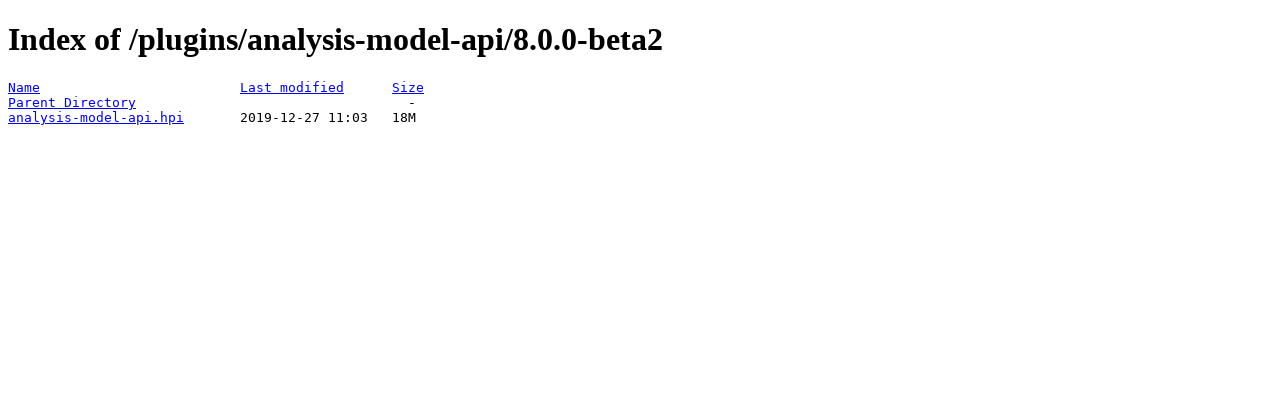

--- FILE ---
content_type: text/html;charset=ISO-8859-1
request_url: https://fallback.get.jenkins.io/plugins/analysis-model-api/8.0.0-beta2/?C=N;O=D
body_size: 176
content:
<!DOCTYPE HTML PUBLIC "-//W3C//DTD HTML 4.01//EN" "http://www.w3.org/TR/html4/strict.dtd">
<html>
 <head>
  <title>Index of /plugins/analysis-model-api/8.0.0-beta2</title>
 </head>
 <body>
<h1>Index of /plugins/analysis-model-api/8.0.0-beta2</h1>
<pre><a href="?C=N;O=A">Name</a>                         <a href="?C=M;O=A">Last modified</a>      <a href="?C=S;O=A">Size</a>  
<a href="/plugins/analysis-model-api/">Parent Directory</a>                                  -   
<a href="analysis-model-api.hpi">analysis-model-api.hpi</a>       2019-12-27 11:03   18M  
</pre>
</body></html>
